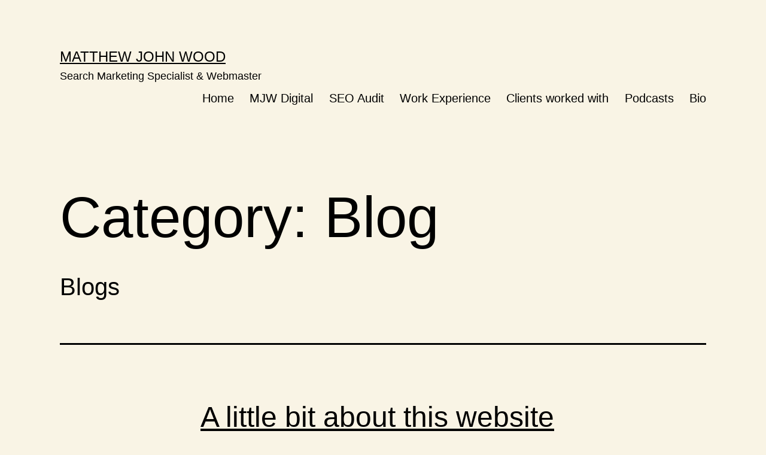

--- FILE ---
content_type: text/html; charset=UTF-8
request_url: http://www.matthewjohnwood.com/category/blog-news/
body_size: 4539
content:
<!doctype html>
<html lang="en-US" >
<head>
	<meta charset="UTF-8" />
	<meta name="viewport" content="width=device-width, initial-scale=1.0" />
	<title>Blog &#8211; Matthew John Wood</title>
<link rel='dns-prefetch' href='//www.googletagmanager.com' />
<link rel='dns-prefetch' href='//s.w.org' />
<link rel="alternate" type="application/rss+xml" title="Matthew John Wood &raquo; Feed" href="http://www.matthewjohnwood.com/feed/" />
<link rel="alternate" type="application/rss+xml" title="Matthew John Wood &raquo; Comments Feed" href="http://www.matthewjohnwood.com/comments/feed/" />
<link rel="alternate" type="application/rss+xml" title="Matthew John Wood &raquo; Blog Category Feed" href="http://www.matthewjohnwood.com/category/blog-news/feed/" />
		<script>
			window._wpemojiSettings = {"baseUrl":"https:\/\/s.w.org\/images\/core\/emoji\/13.0.1\/72x72\/","ext":".png","svgUrl":"https:\/\/s.w.org\/images\/core\/emoji\/13.0.1\/svg\/","svgExt":".svg","source":{"concatemoji":"http:\/\/www.matthewjohnwood.com\/wp-includes\/js\/wp-emoji-release.min.js?ver=5.6.16"}};
			!function(e,a,t){var n,r,o,i=a.createElement("canvas"),p=i.getContext&&i.getContext("2d");function s(e,t){var a=String.fromCharCode;p.clearRect(0,0,i.width,i.height),p.fillText(a.apply(this,e),0,0);e=i.toDataURL();return p.clearRect(0,0,i.width,i.height),p.fillText(a.apply(this,t),0,0),e===i.toDataURL()}function c(e){var t=a.createElement("script");t.src=e,t.defer=t.type="text/javascript",a.getElementsByTagName("head")[0].appendChild(t)}for(o=Array("flag","emoji"),t.supports={everything:!0,everythingExceptFlag:!0},r=0;r<o.length;r++)t.supports[o[r]]=function(e){if(!p||!p.fillText)return!1;switch(p.textBaseline="top",p.font="600 32px Arial",e){case"flag":return s([127987,65039,8205,9895,65039],[127987,65039,8203,9895,65039])?!1:!s([55356,56826,55356,56819],[55356,56826,8203,55356,56819])&&!s([55356,57332,56128,56423,56128,56418,56128,56421,56128,56430,56128,56423,56128,56447],[55356,57332,8203,56128,56423,8203,56128,56418,8203,56128,56421,8203,56128,56430,8203,56128,56423,8203,56128,56447]);case"emoji":return!s([55357,56424,8205,55356,57212],[55357,56424,8203,55356,57212])}return!1}(o[r]),t.supports.everything=t.supports.everything&&t.supports[o[r]],"flag"!==o[r]&&(t.supports.everythingExceptFlag=t.supports.everythingExceptFlag&&t.supports[o[r]]);t.supports.everythingExceptFlag=t.supports.everythingExceptFlag&&!t.supports.flag,t.DOMReady=!1,t.readyCallback=function(){t.DOMReady=!0},t.supports.everything||(n=function(){t.readyCallback()},a.addEventListener?(a.addEventListener("DOMContentLoaded",n,!1),e.addEventListener("load",n,!1)):(e.attachEvent("onload",n),a.attachEvent("onreadystatechange",function(){"complete"===a.readyState&&t.readyCallback()})),(n=t.source||{}).concatemoji?c(n.concatemoji):n.wpemoji&&n.twemoji&&(c(n.twemoji),c(n.wpemoji)))}(window,document,window._wpemojiSettings);
		</script>
		<style>
img.wp-smiley,
img.emoji {
	display: inline !important;
	border: none !important;
	box-shadow: none !important;
	height: 1em !important;
	width: 1em !important;
	margin: 0 .07em !important;
	vertical-align: -0.1em !important;
	background: none !important;
	padding: 0 !important;
}
</style>
	<link rel='stylesheet' id='wp-block-library-css'  href='http://www.matthewjohnwood.com/wp-includes/css/dist/block-library/style.min.css?ver=5.6.16' media='all' />
<link rel='stylesheet' id='wp-block-library-theme-css'  href='http://www.matthewjohnwood.com/wp-includes/css/dist/block-library/theme.min.css?ver=5.6.16' media='all' />
<link rel='stylesheet' id='twenty-twenty-one-custom-color-overrides-css'  href='http://www.matthewjohnwood.com/wp-content/themes/twentytwentyone/assets/css/custom-color-overrides.css?ver=2.4' media='all' />
<style id='twenty-twenty-one-custom-color-overrides-inline-css'>
:root .editor-styles-wrapper{--global--color-background: #f9f4e5;--global--color-primary: #000;--global--color-secondary: #000;--button--color-background: #000;--button--color-text-hover: #000;}
</style>
<link rel='stylesheet' id='cntctfrm_form_style-css'  href='http://www.matthewjohnwood.com/wp-content/plugins/contact-form-plugin/css/form_style.css?ver=4.2.4' media='all' />
<link rel='stylesheet' id='twenty-twenty-one-style-css'  href='http://www.matthewjohnwood.com/wp-content/themes/twentytwentyone/style.css?ver=2.4' media='all' />
<style id='twenty-twenty-one-style-inline-css'>
:root{--global--color-background: #f9f4e5;--global--color-primary: #000;--global--color-secondary: #000;--button--color-background: #000;--button--color-text-hover: #000;}
</style>
<link rel='stylesheet' id='twenty-twenty-one-print-style-css'  href='http://www.matthewjohnwood.com/wp-content/themes/twentytwentyone/assets/css/print.css?ver=2.4' media='print' />

<!-- Google Analytics snippet added by Site Kit -->
<script src='https://www.googletagmanager.com/gtag/js?id=UA-47430617-1' id='google_gtagjs-js' async></script>
<script id='google_gtagjs-js-after'>
window.dataLayer = window.dataLayer || [];function gtag(){dataLayer.push(arguments);}
gtag('set', 'linker', {"domains":["www.matthewjohnwood.com"]} );
gtag("js", new Date());
gtag("set", "developer_id.dZTNiMT", true);
gtag("config", "UA-47430617-1", {"anonymize_ip":true});
gtag("config", "G-Q8RCDFN8WB");
</script>

<!-- End Google Analytics snippet added by Site Kit -->
<link rel="https://api.w.org/" href="http://www.matthewjohnwood.com/wp-json/" /><link rel="alternate" type="application/json" href="http://www.matthewjohnwood.com/wp-json/wp/v2/categories/5" /><link rel="EditURI" type="application/rsd+xml" title="RSD" href="http://www.matthewjohnwood.com/xmlrpc.php?rsd" />
<link rel="wlwmanifest" type="application/wlwmanifest+xml" href="http://www.matthewjohnwood.com/wp-includes/wlwmanifest.xml" /> 
<meta name="generator" content="WordPress 5.6.16" />
<meta name="generator" content="Site Kit by Google 1.93.0" /><style id="custom-background-css">
body.custom-background { background-color: #f9f4e5; }
</style>
	
<!-- Google Tag Manager snippet added by Site Kit -->
<script>
			( function( w, d, s, l, i ) {
				w[l] = w[l] || [];
				w[l].push( {'gtm.start': new Date().getTime(), event: 'gtm.js'} );
				var f = d.getElementsByTagName( s )[0],
					j = d.createElement( s ), dl = l != 'dataLayer' ? '&l=' + l : '';
				j.async = true;
				j.src = 'https://www.googletagmanager.com/gtm.js?id=' + i + dl;
				f.parentNode.insertBefore( j, f );
			} )( window, document, 'script', 'dataLayer', 'GTM-5XTWRMW' );
			
</script>

<!-- End Google Tag Manager snippet added by Site Kit -->
<link rel="icon" href="http://www.matthewjohnwood.com/wp-content/uploads/2021/02/favicon.ico" sizes="32x32" />
<link rel="icon" href="http://www.matthewjohnwood.com/wp-content/uploads/2021/02/favicon.ico" sizes="192x192" />
<link rel="apple-touch-icon" href="http://www.matthewjohnwood.com/wp-content/uploads/2021/02/favicon.ico" />
<meta name="msapplication-TileImage" content="http://www.matthewjohnwood.com/wp-content/uploads/2021/02/favicon.ico" />

	<style>
		
			
			
			
			
			
			
			
			
			
			          

			
			
			
			
			
			</style>

		</head>

<body class="archive category category-blog-news category-5 custom-background wp-embed-responsive is-light-theme has-background-white no-js hfeed has-main-navigation no-widgets">
		<!-- Google Tag Manager (noscript) snippet added by Site Kit -->
		<noscript>
			<iframe src="https://www.googletagmanager.com/ns.html?id=GTM-5XTWRMW" height="0" width="0" style="display:none;visibility:hidden"></iframe>
		</noscript>
		<!-- End Google Tag Manager (noscript) snippet added by Site Kit -->
		<div id="page" class="site">
	<a class="skip-link screen-reader-text" href="#content">
		Skip to content	</a>

	
<header id="masthead" class="site-header has-title-and-tagline has-menu">

	

<div class="site-branding">

	
						<p class="site-title"><a href="http://www.matthewjohnwood.com/">Matthew John Wood</a></p>
			
			<p class="site-description">
			Search Marketing Specialist &amp; Webmaster		</p>
	</div><!-- .site-branding -->
	
	<nav id="site-navigation" class="primary-navigation" aria-label="Primary menu">
		<div class="menu-button-container">
			<button id="primary-mobile-menu" class="button" aria-controls="primary-menu-list" aria-expanded="false">
				<span class="dropdown-icon open">Menu					<svg class="svg-icon" width="24" height="24" aria-hidden="true" role="img" focusable="false" viewBox="0 0 24 24" fill="none" xmlns="http://www.w3.org/2000/svg"><path fill-rule="evenodd" clip-rule="evenodd" d="M4.5 6H19.5V7.5H4.5V6ZM4.5 12H19.5V13.5H4.5V12ZM19.5 18H4.5V19.5H19.5V18Z" fill="currentColor"/></svg>				</span>
				<span class="dropdown-icon close">Close					<svg class="svg-icon" width="24" height="24" aria-hidden="true" role="img" focusable="false" viewBox="0 0 24 24" fill="none" xmlns="http://www.w3.org/2000/svg"><path fill-rule="evenodd" clip-rule="evenodd" d="M12 10.9394L5.53033 4.46973L4.46967 5.53039L10.9393 12.0001L4.46967 18.4697L5.53033 19.5304L12 13.0607L18.4697 19.5304L19.5303 18.4697L13.0607 12.0001L19.5303 5.53039L18.4697 4.46973L12 10.9394Z" fill="currentColor"/></svg>				</span>
			</button><!-- #primary-mobile-menu -->
		</div><!-- .menu-button-container -->
		<div class="primary-menu-container"><ul id="primary-menu-list" class="menu-wrapper"><li id="menu-item-77" class="menu-item menu-item-type-post_type menu-item-object-page menu-item-home menu-item-77"><a href="http://www.matthewjohnwood.com/">Home</a></li>
<li id="menu-item-282" class="menu-item menu-item-type-custom menu-item-object-custom menu-item-282"><a href="https://mjwdigital.co.uk/">MJW Digital</a></li>
<li id="menu-item-274" class="menu-item menu-item-type-post_type menu-item-object-page menu-item-274"><a href="http://www.matthewjohnwood.com/seo-audit/">SEO Audit</a></li>
<li id="menu-item-74" class="menu-item menu-item-type-post_type menu-item-object-page menu-item-74"><a href="http://www.matthewjohnwood.com/experience/">Work Experience</a></li>
<li id="menu-item-222" class="menu-item menu-item-type-post_type menu-item-object-page menu-item-222"><a href="http://www.matthewjohnwood.com/clients-worked-with/">Clients worked with</a></li>
<li id="menu-item-280" class="menu-item menu-item-type-post_type menu-item-object-page menu-item-280"><a href="http://www.matthewjohnwood.com/podcasts/">Podcasts</a></li>
<li id="menu-item-228" class="menu-item menu-item-type-post_type menu-item-object-page menu-item-228"><a href="http://www.matthewjohnwood.com/bio/">Bio</a></li>
</ul></div>	</nav><!-- #site-navigation -->
	
</header><!-- #masthead -->

	<div id="content" class="site-content">
		<div id="primary" class="content-area">
			<main id="main" class="site-main">


	<header class="page-header alignwide">
		<h1 class="page-title">Category: <span>Blog</span></h1>					<div class="archive-description"><p>Blogs</p>
</div>
			</header><!-- .page-header -->

					
<article id="post-88" class="post-88 post type-post status-publish format-standard hentry category-blog-news entry">

	
<header class="entry-header">
	<h2 class="entry-title default-max-width"><a href="http://www.matthewjohnwood.com/a-little-bit-about-this-website/">A little bit about this website</a></h2></header><!-- .entry-header -->

	<div class="entry-content">
		<p>Welcome to the first (and probably last) blog post on my website. Truth is, I&#8217;m not sure how often I&#8217;ll update this blog &#8211; if at all. It&#8217;s just here if I need it I guess. For this post, however, I thought I&#8217;d put a few words together to explain why I&#8217;ve decided to create&hellip; <a class="more-link" href="http://www.matthewjohnwood.com/a-little-bit-about-this-website/">Continue reading <span class="screen-reader-text">A little bit about this website</span></a></p>
	</div><!-- .entry-content -->

	<footer class="entry-footer default-max-width">
		<span class="posted-on">Published <time class="entry-date published updated" datetime="2014-01-23T19:21:39+00:00">January 23, 2014</time></span><div class="post-taxonomies"><span class="cat-links">Categorized as <a href="http://www.matthewjohnwood.com/category/blog-news/" rel="category tag">Blog</a> </span></div>	</footer><!-- .entry-footer -->
</article><!-- #post-${ID} -->
	
	

			</main><!-- #main -->
		</div><!-- #primary -->
	</div><!-- #content -->

	
	<footer id="colophon" class="site-footer">

				<div class="site-info">
			<div class="site-name">
																						<a href="http://www.matthewjohnwood.com/">Matthew John Wood</a>
																		</div><!-- .site-name -->

			
			<div class="powered-by">
				Proudly powered by <a href="https://wordpress.org/">WordPress</a>.			</div><!-- .powered-by -->

		</div><!-- .site-info -->
	</footer><!-- #colophon -->

</div><!-- #page -->

<script>document.body.classList.remove("no-js");</script>	<script>
	if ( -1 !== navigator.userAgent.indexOf( 'MSIE' ) || -1 !== navigator.appVersion.indexOf( 'Trident/' ) ) {
		document.body.classList.add( 'is-IE' );
	}
	</script>
	<script id='twenty-twenty-one-ie11-polyfills-js-after'>
( Element.prototype.matches && Element.prototype.closest && window.NodeList && NodeList.prototype.forEach ) || document.write( '<script src="http://www.matthewjohnwood.com/wp-content/themes/twentytwentyone/assets/js/polyfills.js?ver=2.4"></scr' + 'ipt>' );
</script>
<script src='http://www.matthewjohnwood.com/wp-content/themes/twentytwentyone/assets/js/primary-navigation.js?ver=2.4' id='twenty-twenty-one-primary-navigation-script-js'></script>
<script src='http://www.matthewjohnwood.com/wp-content/themes/twentytwentyone/assets/js/responsive-embeds.js?ver=2.4' id='twenty-twenty-one-responsive-embeds-script-js'></script>
<script src='http://www.matthewjohnwood.com/wp-includes/js/wp-embed.min.js?ver=5.6.16' id='wp-embed-js'></script>

</body>
</html>
